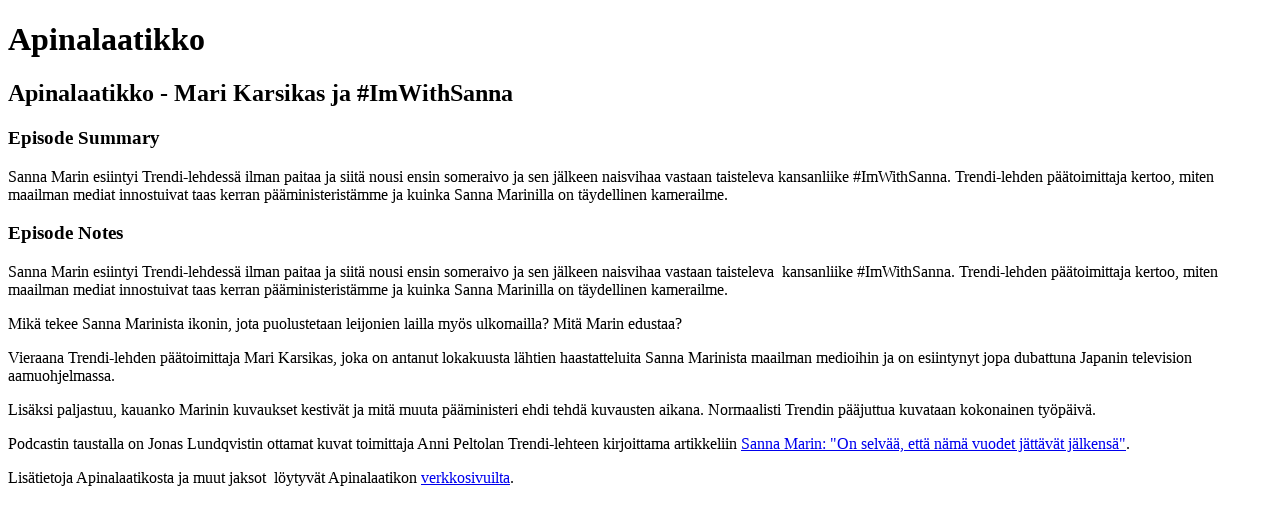

--- FILE ---
content_type: text/html; charset=utf-8
request_url: https://apinalaatikko.simplecast.com/episodes/apinalaatikko-mari-karsikas-ja-imwithsanna-4Tf_TcmN
body_size: 1640
content:
<!DOCTYPE html>
<html>
<head>
  <meta charset="utf-8">
  <meta http-equiv="X-UA-Compatible" content="IE=edge">
  <meta name="viewport" content="width=device-width, initial-scale=1">
  <meta name="robots" content="follow, index">
  <meta property="fb:app_id" content="428563214171597">
   
  <title>Apinalaatikko</title>
  <meta name="description" content="Jättiteemoihin perehtyneet toimittajat avaavat ajatteluaan juttujensa takaa. Rankkaa, hauskaa ja älykästä puhetta tärkeistä asioista. Juontajana Sami Kuusela. Mainostajina A-lehdet ja Storytel. Lisä- ja taustatiedot: apu.fi/apinalaatikko. Julkaisija A-lehdet.">
   
  <meta property="og:url" content="https://apinalaatikko.simplecast.com/episodes/apinalaatikko-mari-karsikas-ja-imwithsanna-4Tf_TcmN">
  <meta property="og:title" content="Apinalaatikko - Mari Karsikas ja #ImWithSanna | Apinalaatikko">
  <meta property="og:description" content="Sanna Marin esiintyi Trendi-lehdessä ilman paitaa ja siitä nousi ensin someraivo ja sen jälkeen naisvihaa vastaan taisteleva kansanliike #ImWithSanna. Trendi-lehden päätoimittaja kertoo, miten maailman mediat innostuivat taas kerran pääministeristämme ja kuinka Sanna Marinilla on täydellinen kamerailme.">
  <meta property="og:site_name" content="Apinalaatikko">
  <meta property="og:type" content="website">
  <meta property="og:image" content="https://image.simplecastcdn.com/images/768ea309-ff6f-4e78-8320-54404078be05/b1679372-da0e-48c8-a55a-4a71440cf9ba/apinalaatikko-nelioe-ilman-taglinea.jpg">
  <meta name="og:image:width" content="700">
  <meta name="og:image:height" content="700">
   
  <meta name="twitter:site" content="@simplecast">
  <meta name="twitter:creator" content="">
  <meta property="twitter:title" content="Apinalaatikko">
  <meta name="twitter:card" content="player">
   
  <meta name="twitter:player" content="https://player.simplecast.com/d0e1e5a7-733c-4c77-b57c-14c4aeeb9d7a">
  <meta name="twitter:player:height" content="200">
  <meta name="twitter:player:width" content="444">
  <meta name="twitter:player:stream" content="https://chtbl.com/track/G8B1C2/afp-942735-injected.calisto.simplecastaudio.com/a1defa48-4b67-4159-b5d8-18e07228623a/episodes/d0e1e5a7-733c-4c77-b57c-14c4aeeb9d7a/audio/128/default.mp3?awCollectionId=a1defa48-4b67-4159-b5d8-18e07228623a&amp;awEpisodeId=d0e1e5a7-733c-4c77-b57c-14c4aeeb9d7a">
  <meta name="twitter:player:stream:content_type" content="audio/mpeg">
   
  <link rel="icon" type="image/png" sizes="16x16" href="https://image.simplecastcdn.com/assets/simplecast-logo-16.png">
  <link rel="icon" type="image/png" sizes="32x32" href="https://image.simplecastcdn.com/assets/simplecast-logo-32.png">
  <link rel="alternate" type="application/rss+xml" title="RSS" href="https://feeds.simplecast.com/uHHmDQxX">
  <link rel="alternate" type="application/json+oembed" href="https://api.simplecast.com/oembed?url=https%3A%2F%2Fapinalaatikko.simplecast.com%2Fepisodes%2Fapinalaatikko-mari-karsikas-ja-imwithsanna-4Tf_TcmN" title="Apinalaatikko - Mari Karsikas ja #ImWithSanna | Apinalaatikko">
</head>
<body>
  <h1>Apinalaatikko</h1>
  <h2>Apinalaatikko - Mari Karsikas ja #ImWithSanna</h2>
  <h3>Episode Summary</h3>
  <p>
    Sanna Marin esiintyi Trendi-lehdessä ilman paitaa ja siitä nousi ensin someraivo ja sen jälkeen naisvihaa vastaan taisteleva kansanliike #ImWithSanna. Trendi-lehden päätoimittaja kertoo, miten maailman mediat innostuivat taas kerran pääministeristämme ja kuinka Sanna Marinilla on täydellinen kamerailme.
  </p>
  <h3>Episode Notes</h3>
  <p>Sanna Marin esiintyi Trendi-lehdessä ilman paitaa ja siitä nousi ensin someraivo ja sen jälkeen naisvihaa vastaan taisteleva  kansanliike #ImWithSanna. Trendi-lehden päätoimittaja kertoo, miten maailman mediat innostuivat taas kerran pääministeristämme ja kuinka Sanna Marinilla on täydellinen kamerailme.</p><p>Mikä tekee Sanna Marinista ikonin, jota puolustetaan leijonien lailla myös ulkomailla? Mitä Marin edustaa?</p><p>Vieraana Trendi-lehden päätoimittaja Mari Karsikas, joka on antanut lokakuusta lähtien haastatteluita Sanna Marinista maailman medioihin ja on esiintynyt jopa dubattuna Japanin television aamuohjelmassa.</p><p>Lisäksi paljastuu, kauanko Marinin kuvaukset kestivät ja mitä muuta pääministeri ehdi tehdä kuvausten aikana. Normaalisti Trendin pääjuttua kuvataan kokonainen työpäivä.</p><p>Podcastin taustalla on Jonas Lundqvistin ottamat kuvat toimittaja Anni Peltolan Trendi-lehteen kirjoittama artikkeliin <a href="https://www.lily.fi/artikkelit/sanna-marin-elamani-on-raskasta-monin-tavoin-ja-siksi-uupumus-saattaa-tulla-myohemmin">Sanna Marin: "On selvää, että nämä vuodet jättävät jälkensä"</a>.</p><p>Lisätietoja Apinalaatikosta ja muut jaksot  löytyvät Apinalaatikon <a href="https://www.apu.fi/artikkelit/apinalaatikko-podcast">verkkosivuilta</a>.</p>

</body>
</html>
